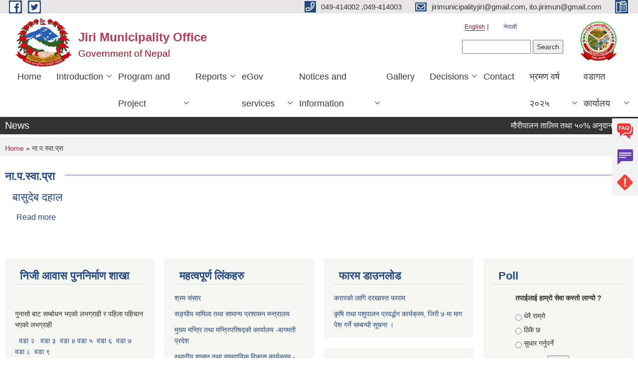

--- FILE ---
content_type: text/html; charset=utf-8
request_url: https://jirimun.gov.np/en/taxonomy/term/276
body_size: 10724
content:
<!DOCTYPE html PUBLIC "-//W3C//DTD XHTML+RDFa 1.0//EN"
  "http://www.w3.org/MarkUp/DTD/xhtml-rdfa-1.dtd">
<html xmlns="http://www.w3.org/1999/xhtml" xml:lang="en" version="XHTML+RDFa 1.0" dir="ltr"
  xmlns:content="http://purl.org/rss/1.0/modules/content/"
  xmlns:dc="http://purl.org/dc/terms/"
  xmlns:foaf="http://xmlns.com/foaf/0.1/"
  xmlns:og="http://ogp.me/ns#"
  xmlns:rdfs="http://www.w3.org/2000/01/rdf-schema#"
  xmlns:sioc="http://rdfs.org/sioc/ns#"
  xmlns:sioct="http://rdfs.org/sioc/types#"
  xmlns:skos="http://www.w3.org/2004/02/skos/core#"
  xmlns:xsd="http://www.w3.org/2001/XMLSchema#">

<head profile="http://www.w3.org/1999/xhtml/vocab">
  <meta http-equiv="Content-Type" content="text/html; charset=utf-8" />
<meta name="Generator" content="Municipality Website" />
<link rel="alternate" type="application/rss+xml" title="RSS - ना.प.स्वा.प्रा" href="https://jirimun.gov.np/en/taxonomy/term/276/feed" />
<link rel="canonical" href="/en/taxonomy/term/276" />
<link rel="shortlink" href="/en/taxonomy/term/276" />
<meta about="/en/taxonomy/term/276" typeof="skos:Concept" property="rdfs:label skos:prefLabel" content="ना.प.स्वा.प्रा" />
<link rel="shortcut icon" href="https://jirimun.gov.np/misc/favicon.ico" type="image/vnd.microsoft.icon" />
<meta charset="UTF-8">
<meta name="theme-color" content="#053775">
<meta name="viewport" content="width=device-width, initial-scale=1, user-scalable=0,  target-densitydpi=device-dpi">
<title>ना.प.स्वा.प्रा | Jiri Municipality Office</title>
<meta property="og:image" content="http://202.45.144.235/sites/all/themes/newmun/oglogo.png">
<meta http-equiv="X-UA-Compatible" content="IE=edge">
<meta name="msapplication-TileColor" content="#ffffff">
<meta name="msapplication-TileImage" content="favicon/ms-icon-144x144.png">
<meta name="theme-color" content="#ffffff">

<!-- *************** Google Font *************** -->
<link href="https://fonts.googleapis.com/css?family=Poppins:300,400,500,600,700" rel="stylesheet">
<link href="https://fonts.googleapis.com/css?family=Mukta" rel="stylesheet">

<!-- *************** Font Awesome *************** -->
<link href="sites/all/themes/newmun/fonts/font-awesome-5-0-1/css/fontawesome-all.min.css" rel="stylesheet" type="text/css" />
<style type="text/css" media="all">
@import url("https://jirimun.gov.np/modules/system/system.base.css?s7vyse");
@import url("https://jirimun.gov.np/modules/system/system.menus.css?s7vyse");
@import url("https://jirimun.gov.np/modules/system/system.messages.css?s7vyse");
@import url("https://jirimun.gov.np/modules/system/system.theme.css?s7vyse");
</style>
<style type="text/css" media="all">
@import url("https://jirimun.gov.np/modules/field/theme/field.css?s7vyse");
@import url("https://jirimun.gov.np/modules/node/node.css?s7vyse");
@import url("https://jirimun.gov.np/modules/poll/poll.css?s7vyse");
@import url("https://jirimun.gov.np/modules/search/search.css?s7vyse");
@import url("https://jirimun.gov.np/modules/user/user.css?s7vyse");
@import url("https://jirimun.gov.np/sites/all/modules/views/css/views.css?s7vyse");
@import url("https://jirimun.gov.np/sites/all/modules/ckeditor/css/ckeditor.css?s7vyse");
</style>
<style type="text/css" media="all">
@import url("https://jirimun.gov.np/sites/all/modules/colorbox/styles/default/colorbox_style.css?s7vyse");
@import url("https://jirimun.gov.np/sites/all/modules/ctools/css/ctools.css?s7vyse");
@import url("https://jirimun.gov.np/modules/locale/locale.css?s7vyse");
@import url("https://jirimun.gov.np/sites/all/modules/text_resize/text_resize.css?s7vyse");
@import url("https://jirimun.gov.np/modules/taxonomy/taxonomy.css?s7vyse");
</style>
<style type="text/css" media="all">
@import url("https://jirimun.gov.np/sites/all/themes/newmun-old/js/vendor/bootstrap/css/bootstrap.min.css?s7vyse");
@import url("https://jirimun.gov.np/sites/all/themes/newmun-old/js/vendor/bootstrap/css/bootstrap-theme.min.css?s7vyse");
@import url("https://jirimun.gov.np/sites/all/themes/newmun-old/js/vendor/slick-1-9/slick.css?s7vyse");
@import url("https://jirimun.gov.np/sites/all/themes/newmun-old/js/vendor/slick-1-9/slick-theme.css?s7vyse");
@import url("https://jirimun.gov.np/sites/all/themes/newmun-old/js/vendor/malihu-custom-scroll/jquery.mCustomScrollbar.min.css?s7vyse");
@import url("https://jirimun.gov.np/sites/all/themes/newmun-old/css/common/main.css?s7vyse");
@import url("https://jirimun.gov.np/sites/all/themes/newmun-old/css/common/pp.css?s7vyse");
@import url("https://jirimun.gov.np/sites/all/themes/newmun-old/css/common/header.css?s7vyse");
@import url("https://jirimun.gov.np/sites/all/themes/newmun-old/css/common/footer.css?s7vyse");
@import url("https://jirimun.gov.np/sites/all/themes/newmun-old/css/theme/theme-red-blue.css?s7vyse");
@import url("https://jirimun.gov.np/sites/all/themes/newmun-old/css/pages/home-Municipality.css?s7vyse");
@import url("https://jirimun.gov.np/sites/all/themes/newmun-old/css/pages/gallery.css?s7vyse");
@import url("https://jirimun.gov.np/sites/all/themes/newmun-old/css/common/inner-page.css?s7vyse");
@import url("https://jirimun.gov.np/sites/all/themes/newmun-old/css/pages/note.css?s7vyse");
@import url("https://jirimun.gov.np/sites/all/themes/newmun-old/css/pages/contact.css?s7vyse");
</style>

<!--[if lte IE 7]>
<link type="text/css" rel="stylesheet" href="https://jirimun.gov.np/sites/all/themes/newmun-old/css/ie.css?s7vyse" media="all" />
<![endif]-->

<!--[if IE 6]>
<link type="text/css" rel="stylesheet" href="https://jirimun.gov.np/sites/all/themes/newmun-old/css/ie6.css?s7vyse" media="all" />
<![endif]-->

</head>
<body class="html not-front not-logged-in two-sidebars page-taxonomy page-taxonomy-term page-taxonomy-term- page-taxonomy-term-276 i18n-en triptych footer-columns" >
  <div id="skip-link">
    <a href="#main-content" class="element-invisible element-focusable">Skip to main content</a>
  </div>
        

<div class="sticky">
        <a href="/faq">
		<img src = "/sites/all/themes/newmun/img/icons/faq.png">            
            <span>FAQs</span>
        </a>
        <a href="/grievance">
            <img src="/sites/all/themes/newmun/img/icons/Group_215.png">            <span>Complain</span>
        </a>
		<a href="/problem-registration">
            <img src="/sites/all/themes/newmun/img/icons/Group_217.png">            <span>Problems</span>
        </a>
    </div>
    <header>
        <button id="menu-toggle">
            <div id="hamburger">
                <span></span>
                <span></span>
                <span></span>
            </div>
            <div id="cross">
                <span></span>
                <span></span>
            </div>
        </button>
        <div class="header-top">
            <div class="container flex-container">
                <div class="top-left">
                    <a href="https://www.facebook.com/jirimunicipalityjiri/">
                      <img src="/sites/all/themes/newmun/img/icons/fb.png"> 
                    </a>

                    <a href="https://twitter.com/JiriMunicipali1">
                        <img src="/sites/all/themes/newmun/img/icons/tter.png">					       </a>
                    <div class="first">
                        <div class="translate">
                            <ul class="language-switcher-locale-url"><li class="en first active"><a href="/en/taxonomy/term/276" class="language-link active" xml:lang="en" title="ना.प.स्वा.प्रा">English</a></li>
<li class="ne last"><a href="/ne/designation/%E0%A4%A8%E0%A4%BE%E0%A4%AA%E0%A4%B8%E0%A5%8D%E0%A4%B5%E0%A4%BE%E0%A4%AA%E0%A5%8D%E0%A4%B0%E0%A4%BE" class="language-link" xml:lang="ne" title="ना.प.स्वा.प्रा">नेपाली</a></li>
</ul>                        </div>
                        <button class="search-mobile">
                              <div class="region region-search-box">
    <div id="block-search-form" class="block block-search">

    
  <div class="content">
    <form action="/en/taxonomy/term/276" method="post" id="search-block-form" accept-charset="UTF-8"><div><div class="container-inline">
      <h2 class="element-invisible">Search form</h2>
    <div class="form-item form-type-textfield form-item-search-block-form">
  <label class="element-invisible" for="edit-search-block-form--2">Search </label>
 <input title="Enter the terms you wish to search for." type="text" id="edit-search-block-form--2" name="search_block_form" value="" size="15" maxlength="128" class="form-text" />
</div>
<div class="form-actions form-wrapper" id="edit-actions"><input type="submit" id="edit-submit" name="op" value="Search" class="form-submit" /></div><input type="hidden" name="form_build_id" value="form-O6SmBhKj3bxBhhoqiLrnCUMp-zJGntS9_5VV8ITpUCY" />
<input type="hidden" name="form_id" value="search_block_form" />
</div>
</div></form>  </div>
</div>
  </div>
                            <button class="close">X</button>
                        </button>
                    </div>
                </div>
                <div class="top-right">

                    <a href="tel:049-414002 ,049-414003">
                        <img src="/sites/all/themes/newmun/img/icons/Path_39.png">						
                        <span>049-414002 ,049-414003</span>
                    </a>
                    <a href="mailto:jirimunicipalityjiri@gmail.com,   ito.jirimun@gmail.com">
					<img src="/sites/all/themes/newmun/img/icons/Path_38.png">					  
                        <span>jirimunicipalityjiri@gmail.com,   ito.jirimun@gmail.com</span>
                    </a>
                    <a href="tel:">
                        <img src="/sites/all/themes/newmun/img/icons/Group_142.png">						
                        <span></span>
                    </a>
                    <!-- <button class="btn-search-toggler">
                        <img src="sites/all/themes/newmun/img/icons/icon-search.svg" alt="" class="svg">
                    </button> -->
                </div>
            </div>
            
        </div>
        <nav class="header-bottom">
            <div class="container flex-container">
                <div class="layer-1">
                    <a class="logo-mobile" href="/en">
                       <img src="/sites/all/themes/newmun/new_logo.png">				   </a>
                    <a class="logo-main" href="/en">
                        <img src="/sites/all/themes/newmun/new_logo.png" ">
                        <span>
                            <span>Jiri Municipality Office</span>
                            <span>Government of Nepal</span>
                        </span>
                    </a>
                    <div class="flex-row pull-right low-right">
                        <div class="first">
                            <div class="translate">
                            <ul class="language-switcher-locale-url"><li class="en first active"><a href="/en/taxonomy/term/276" class="language-link active" xml:lang="en" title="ना.प.स्वा.प्रा">English</a></li>
<li class="ne last"><a href="/ne/designation/%E0%A4%A8%E0%A4%BE%E0%A4%AA%E0%A4%B8%E0%A5%8D%E0%A4%B5%E0%A4%BE%E0%A4%AA%E0%A5%8D%E0%A4%B0%E0%A4%BE" class="language-link" xml:lang="ne" title="ना.प.स्वा.प्रा">नेपाली</a></li>
</ul>  <div class="region region-search-box">
      <div class="region region-search-box">
    <div id="block-search-form" class="block block-search">

    
  <div class="content">
    <form action="/en/taxonomy/term/276" method="post" id="search-block-form" accept-charset="UTF-8"><div><div class="container-inline">
      <h2 class="element-invisible">Search form</h2>
    <div class="form-item form-type-textfield form-item-search-block-form">
  <label class="element-invisible" for="edit-search-block-form--2">Search </label>
 <input title="Enter the terms you wish to search for." type="text" id="edit-search-block-form--2" name="search_block_form" value="" size="15" maxlength="128" class="form-text" />
</div>
<div class="form-actions form-wrapper" id="edit-actions"><input type="submit" id="edit-submit" name="op" value="Search" class="form-submit" /></div><input type="hidden" name="form_build_id" value="form-O6SmBhKj3bxBhhoqiLrnCUMp-zJGntS9_5VV8ITpUCY" />
<input type="hidden" name="form_id" value="search_block_form" />
</div>
</div></form>  </div>
</div>
  </div>
  </div>
							</div>
							 
                            </div>
												<div class="second">
                            <img style="max-width:100px;" src="https://jirimun.gov.np/sites/jirimun.gov.np/files/img/jiri.jpg" alt="Local Government Logo">
                        </div>
						   <?php// endif; ?>
                    </div>
                </div>
                <div class="layer-2">
				<div class="col-md-12">
  <div class="region region-navigation">
    <div id="block-system-main-menu" class="block block-system block-menu">

    
  <div class="content">
    <ul class="main-nav"><li ><a href="/en" title="">Home</a></li><li class=has-child><a href="/en" title="">Introduction</a><ul class="custom-drop-menu gradient-bg-grey"><li ><a href="/en/node/4">Brief Introduction</a></li><li ><a href="/en/node/5" title="">Organizational Chart</a></li><li ><a href="/en/staff" title="">Staff</a></li><li ><a href="/en/content/gis-maps">GIS Maps</a></li><li class=has-child><a href="/en/node/208">Important Places</a><ul class="custom-drop-menu gradient-bg-grey"><li ><a href="/en/node/216">Buddha Park</a></li><li ><a href="/en/node/293">Dolakha District Hospital</a></li><li ><a href="/en/node/215">Jata Pokhari</a></li><li ><a href="/en/node/218">Jireshwori Mahadev</a></li><li ><a href="/en/node/214">Panch Phokhari</a></li><li ><a href="/en/node/217">Stone Park</a></li></ul></li><li ><a href="/en/content/municipality-profile">Municipality Profile</a></li></ul></li><li class=has-child><a href="/en" title="">Program and Project</a><ul class="custom-drop-menu gradient-bg-grey"><li ><a href="/en/budget-program" title="">Budget and Program</a></li><li ><a href="/en/plan-project" title="">Plan and Project</a></li></ul></li><li class=has-child><a href="/en" title="">Reports</a><ul class="custom-drop-menu gradient-bg-grey"><li ><a href="/en/annual-progress-report" title="">Annual Progress Report</a></li><li ><a href="/en/trimester-progress-report" title="">Trimester Progress Report</a></li><li ><a href="/en/audit-report" title="">Audit Report</a></li><li ><a href="/en/monitoring-report" title="">Monitoring Report</a></li><li ><a href="/en/public-hearing" title="">Public Hearing</a></li><li ><a href="/en/public-audit" title="">Public Audit</a></li><li ><a href="/en/social-audit" title="">Social Audit</a></li><li ><a href="/en/publications" title="">Publications</a></li></ul></li><li class=has-child><a href="/en" title="">eGov services</a><ul class="custom-drop-menu gradient-bg-grey"><li ><a href="/en/vital-registration" title="">Vital Registration</a></li><li ><a href="/en/social-security" title="">Social Security</a></li><li ><a href="/en/citizen-charter" title="">Citizen Charter</a></li><li ><a href="/en/application-letter" title="">Application Letter</a></li><li ><a href="/en/faq">FAQ</a></li><li ><a href="/en/content/services">Services</a></li></ul></li><li class=has-child><a href="/en" title="">Notices and Information</a><ul class="custom-drop-menu gradient-bg-grey"><li ><a href="/en/news-notices" title="">News and Notices</a></li><li ><a href="/en/public-procurement-tender-notices" title="">Public Procurement/ Tender Notices</a></li><li ><a href="/en/act-law-directives" title="">Act, law and directives</a></li><li ><a href="/en/tax-and-fees" title="">Tax and Fees</a></li></ul></li><li ><a href="/en/photo-gallery" title="">Gallery</a></li><li class=has-child><a href="/en/decisions" title="">Decisions</a><ul class="custom-drop-menu gradient-bg-grey"><li ><a href="/en/municipal-board-decision" title="">Municipal Board&#039;s Decisions</a></li><li ><a href="/en/municipal-council-decision" title="">Municipal Council&#039;s Decisions</a></li><li ><a href="/en/municipal-decision" title="">Municipal Decisions</a></li></ul></li><li ><a href="/en/content/contact">Contact</a></li><li class=has-child><a href="/en" title="">भ्रमण वर्ष २०२५</a><ul class="custom-drop-menu gradient-bg-grey"><li ><a href="/en/content/%E0%A4%B8%E0%A4%A8%E0%A5%8D%E0%A4%A6%E0%A4%B0%E0%A5%8D%E0%A4%AD-0">सन्दर्भ</a></li></ul></li><li class=has-child><a href="/en" title="">वडागत कार्यालय</a><ul class="custom-drop-menu gradient-bg-grey"><li ><a href="/en/content/%E0%A4%B5%E0%A4%A1%E0%A4%BE-%E0%A4%A8%E0%A4%82-%E0%A5%A7-%E0%A4%95%E0%A4%BE%E0%A4%B0%E0%A5%8D%E0%A4%AF%E0%A4%BE%E0%A4%B2%E0%A4%AF">वडा नं. १ वडा कार्यालय</a></li></ul></li></ul>  </div>
</div>
  </div>
				</div>
				
                </div>
            </div>
            <span class="active-hover"></span>
        </nav>
    </header>
	<main>
	       		<section class="header-notice">

            <div class="notice">                 
     <div class="region region-newsticker">
    <div id="block-views-news-events-block-1" class="block block-views">
 <div class="container flex-container font-popins">
    <h4>News</h4>
                      <div class="notice-slider" style="position: absolute;margin-top: 7px; margin-left: 65px;">
                       
                      
  <div class="content">
     <marquee id="test" behavior="scroll" scrolldelay="100" scrollamount="4" onmouseover="document.all.test.stop()" onmouseout="document.all.test.start()">
	<div class="view view-news-events view-id-news_events view-display-id-block_1 view-dom-id-30db7a229fb0efad9d868228813c398e">
        
  
  
      <div class="view-content">
        <div class="views-row views-row-1 views-row-odd views-row-first">
      
  <div class="views-field views-field-title">        <span class="field-content"><a href="/en/content/%E0%A4%AE%E0%A5%8C%E0%A4%B0%E0%A5%80%E0%A4%AA%E0%A4%BE%E0%A4%B2%E0%A4%A8-%E0%A4%A4%E0%A4%BE%E0%A4%B2%E0%A4%BF%E0%A4%AE-%E0%A4%A4%E0%A4%A5%E0%A4%BE-%E0%A5%AB%E0%A5%A6-%E0%A4%85%E0%A4%A8%E0%A5%81%E0%A4%A6%E0%A4%BE%E0%A4%A8%E0%A4%AE%E0%A4%BE-%E0%A4%AE%E0%A5%8C%E0%A4%B0%E0%A5%80-%E0%A4%B8%E0%A4%B9%E0%A4%BF%E0%A4%A4-%E0%A4%98%E0%A4%BE%E0%A4%B0-%E0%A4%B5%E0%A4%BF%E0%A4%A4%E0%A4%B0%E0%A4%A3-%E0%A4%95%E0%A4%BE%E0%A4%B0%E0%A5%8D%E0%A4%AF%E0%A4%95%E0%A5%8D%E0%A4%B0%E0%A4%AE-%E0%A5%A4">मौरीपालन तालिम तथा ५०% अनुदानमा मौरी सहित घार वितरण कार्यक्रम ।</a></span>  </div>  </div>
  <div class="views-row views-row-2 views-row-even">
      
  <div class="views-field views-field-title">        <span class="field-content"><a href="/en/content/%E0%A4%B8%E0%A4%AE%E0%A5%81%E0%A4%A6%E0%A4%BE%E0%A4%AF%E0%A4%AE%E0%A4%BE-%E0%A4%86%E0%A4%A7%E0%A4%BE%E0%A4%B0%E0%A4%BF%E0%A4%A4-%E0%A4%AA%E0%A5%81%E0%A4%A8%E0%A4%B8%E0%A5%8D%E0%A4%A5%E0%A4%BE%E0%A4%AA%E0%A4%A8%E0%A4%BE-%E0%A4%B8%E0%A4%AE%E0%A5%8D%E0%A4%AC%E0%A4%A8%E0%A5%8D%E0%A4%A7%E0%A5%80-%E0%A4%B8%E0%A5%82%E0%A4%9A%E0%A4%A8%E0%A4%BE-%E0%A5%A4">समुदायमा आधारित पुनस्थापना सम्बन्धी सूचना । </a></span>  </div>  </div>
  <div class="views-row views-row-3 views-row-odd">
      
  <div class="views-field views-field-title">        <span class="field-content"><a href="/en/content/%E0%A4%AA%E0%A5%8D%E0%A4%B0%E0%A4%B8%E0%A5%8D%E0%A4%A4%E0%A4%BE%E0%A4%B5%E0%A4%A8%E0%A4%BE-%E0%A4%AA%E0%A5%87%E0%A4%B6-%E0%A4%97%E0%A4%B0%E0%A5%8D%E0%A4%A8%E0%A5%87-%E0%A4%B8%E0%A4%AE%E0%A5%8D%E0%A4%AC%E0%A4%A8%E0%A5%8D%E0%A4%A7%E0%A4%AE%E0%A4%BE">प्रस्तावना पेश गर्ने सम्बन्धमा</a></span>  </div>  </div>
  <div class="views-row views-row-4 views-row-even">
      
  <div class="views-field views-field-title">        <span class="field-content"><a href="/en/content/%E0%A4%AC%E0%A5%88%E0%A4%A6%E0%A5%87%E0%A4%B6%E0%A4%BF%E0%A4%95-%E0%A4%B0%E0%A5%8B%E0%A4%9C%E0%A4%97%E0%A4%BE%E0%A4%B0%E0%A5%80%E0%A4%AC%E0%A4%BE%E0%A4%9F-%E0%A4%AB%E0%A4%B0%E0%A5%8D%E0%A4%95%E0%A4%BF%E0%A4%8F%E0%A4%B0-%E0%A4%B8%E0%A5%8D%E0%A4%B5%E0%A4%A6%E0%A5%87%E0%A4%B6%E0%A4%AE%E0%A4%BE-%E0%A4%89%E0%A4%A6%E0%A5%8D%E0%A4%AF%E0%A4%AE-%E0%A4%97%E0%A4%B0%E0%A5%80-%E0%A4%AC%E0%A4%B8%E0%A5%87%E0%A4%95%E0%A4%BE-%E0%A4%89%E0%A4%A6%E0%A5%8D%E0%A4%AF%E0%A4%AE%E0%A5%80%E0%A4%B2%E0%A4%BE%E0%A4%88-%E0%A4%B0%E0%A4%BE%E0%A4%B7%E0%A5%8D%E0%A4%9F%E0%A5%8D%E0%A4%B0%E0%A4%BF%E0%A4%AF-%E0%A4%B8%E0%A4%AE%E0%A5%8D%E0%A4%AE%E0%A4%BE%E0%A4%A8-%E0%A4%A4%E0%A4%A5%E0%A4%BE">बैदेशिक रोजगारीबाट फर्किएर स्वदेशमा उद्यम गरी बसेका उद्यमीलाई राष्ट्रिय सम्मान तथा पुरस्कारको लागि आवेदन दिने सम्बन्धी सूचना । </a></span>  </div>  </div>
  <div class="views-row views-row-5 views-row-odd">
      
  <div class="views-field views-field-title">        <span class="field-content"><a href="/en/content/%E0%A4%AE%E0%A5%87%E0%A4%A1%E0%A5%8D%E0%A4%AA%E0%A4%BE-%E0%A4%95%E0%A4%BE%E0%A4%B0%E0%A5%8D%E0%A4%AF%E0%A4%95%E0%A5%8D%E0%A4%B0%E0%A4%AE%E0%A4%AE%E0%A4%BE-%E0%A4%89%E0%A4%AA%E0%A4%B8%E0%A5%8D%E0%A4%A5%E0%A4%BF%E0%A4%A4-%E0%A4%B9%E0%A5%81%E0%A4%A8%E0%A5%87-%E0%A4%B8%E0%A4%AE%E0%A5%8D%E0%A4%B5%E0%A4%A8%E0%A5%8D%E0%A4%A7%E0%A4%AE%E0%A4%BE-%E0%A5%A4">मेड्पा कार्यक्रममा उपस्थित हुने सम्वन्धमा ।</a></span>  </div>  </div>
  <div class="views-row views-row-6 views-row-even">
      
  <div class="views-field views-field-title">        <span class="field-content"><a href="/en/content/%E0%A4%B2%E0%A4%BF%E0%A4%96%E0%A4%BF%E0%A4%A4-%E0%A4%AA%E0%A4%B0%E0%A5%80%E0%A4%95%E0%A5%8D%E0%A4%B7%E0%A4%95%E0%A5%8B-%E0%A4%A8%E0%A4%A4%E0%A4%BF%E0%A4%9C%E0%A4%BE-%E0%A4%AA%E0%A5%8D%E0%A4%B0%E0%A4%95%E0%A4%BE%E0%A4%B6%E0%A4%BF%E0%A4%A4-%E0%A4%97%E0%A4%B0%E0%A4%BF%E0%A4%8F%E0%A4%95%E0%A5%8B-%E0%A4%B8%E0%A5%82%E0%A4%9A%E0%A4%A8%E0%A4%BE-%E0%A4%B5%E0%A4%BF%E0%A4%B5%E0%A4%BF%E0%A4%A7-%E0%A4%A4%E0%A4%B0%E0%A5%8D%E0%A4%AB">लिखित परीक्षको नतिजा प्रकाशित गरिएको सूचना (विविध) तर्फ</a></span>  </div>  </div>
  <div class="views-row views-row-7 views-row-odd">
      
  <div class="views-field views-field-title">        <span class="field-content"><a href="/en/content/%E0%A4%B2%E0%A4%BF%E0%A4%96%E0%A4%BF%E0%A4%A4-%E0%A4%AA%E0%A4%B0%E0%A5%80%E0%A4%95%E0%A5%8D%E0%A4%B7%E0%A4%95%E0%A5%8B-%E0%A4%A8%E0%A4%A4%E0%A4%BF%E0%A4%9C%E0%A4%BE-%E0%A4%AA%E0%A5%8D%E0%A4%B0%E0%A4%95%E0%A4%BE%E0%A4%B6%E0%A4%BF%E0%A4%A4-%E0%A4%97%E0%A4%B0%E0%A4%BF%E0%A4%8F%E0%A4%95%E0%A5%8B-%E0%A4%B8%E0%A5%82%E0%A4%9A%E0%A4%A8%E0%A4%BE-%E0%A4%B0%E0%A5%87%E0%A4%A1%E0%A4%BF%E0%A4%AF%E0%A5%8B%E0%A4%97%E0%A5%8D%E0%A4%B0%E0%A4%BE%E0%A4%AB%E0%A5%80-%E0%A4%A4%E0%A4%B0%E0%A5%8D%E0%A4%AB">लिखित परीक्षको नतिजा प्रकाशित गरिएको सूचना (रेडियोग्राफी) तर्फ</a></span>  </div>  </div>
  <div class="views-row views-row-8 views-row-even">
      
  <div class="views-field views-field-title">        <span class="field-content"><a href="/en/content/%E0%A4%B2%E0%A4%BF%E0%A4%96%E0%A4%BF%E0%A4%A4-%E0%A4%AA%E0%A4%B0%E0%A5%80%E0%A4%95%E0%A5%8D%E0%A4%B7%E0%A4%95%E0%A5%8B-%E0%A4%A8%E0%A4%A4%E0%A4%BF%E0%A4%9C%E0%A4%BE-%E0%A4%AA%E0%A5%8D%E0%A4%B0%E0%A4%95%E0%A4%BE%E0%A4%B6%E0%A4%BF%E0%A4%A4-%E0%A4%97%E0%A4%B0%E0%A4%BF%E0%A4%8F%E0%A4%95%E0%A5%8B-%E0%A4%B8%E0%A5%82%E0%A4%9A%E0%A4%A8%E0%A4%BE-%E0%A4%9C%E0%A4%A8%E0%A4%B0%E0%A4%B2-%E0%A4%A8%E0%A4%B0%E0%A5%8D%E0%A4%B8%E0%A4%BF%E0%A4%99-%E0%A4%A4%E0%A4%B0%E0%A5%8D%E0%A4%AB">लिखित परीक्षको नतिजा प्रकाशित गरिएको सूचना (जनरल नर्सिङ) तर्फ</a></span>  </div>  </div>
  <div class="views-row views-row-9 views-row-odd">
      
  <div class="views-field views-field-title">        <span class="field-content"><a href="/en/content/%E0%A4%B2%E0%A4%BF%E0%A4%96%E0%A4%BF%E0%A4%A4-%E0%A4%AA%E0%A4%B0%E0%A5%80%E0%A4%95%E0%A5%8D%E0%A4%B7%E0%A4%95%E0%A5%8B-%E0%A4%A8%E0%A4%A4%E0%A4%BF%E0%A4%9C%E0%A4%BE-%E0%A4%AA%E0%A5%8D%E0%A4%B0%E0%A4%95%E0%A4%BE%E0%A4%B6%E0%A4%BF%E0%A4%A4-%E0%A4%97%E0%A4%B0%E0%A4%BF%E0%A4%8F%E0%A4%95%E0%A5%8B-%E0%A4%B8%E0%A5%82%E0%A4%9A%E0%A4%A8%E0%A4%BE-%E0%A4%AA%E0%A4%B9%E0%A5%87%E0%A4%A8-%E0%A4%A4%E0%A4%B0%E0%A5%8D%E0%A4%AB">लिखित परीक्षको नतिजा प्रकाशित गरिएको सूचना (प.हे.न) तर्फ</a></span>  </div>  </div>
  <div class="views-row views-row-10 views-row-even views-row-last">
      
  <div class="views-field views-field-title">        <span class="field-content"><a href="/en/content/%E0%A4%B2%E0%A4%BF%E0%A4%96%E0%A4%BF%E0%A4%A4-%E0%A4%AA%E0%A4%B0%E0%A5%80%E0%A4%95%E0%A5%8D%E0%A4%B7%E0%A4%95%E0%A5%8B-%E0%A4%A8%E0%A4%A4%E0%A4%BF%E0%A4%9C%E0%A4%BE-%E0%A4%AA%E0%A5%8D%E0%A4%B0%E0%A4%95%E0%A4%BE%E0%A4%B6%E0%A4%BF%E0%A4%A4-%E0%A4%97%E0%A4%B0%E0%A4%BF%E0%A4%8F%E0%A4%95%E0%A5%8B-%E0%A4%B8%E0%A5%82%E0%A4%9A%E0%A4%A8%E0%A4%BE-%E0%A4%B8%E0%A4%B0%E0%A5%8D%E0%A4%AD%E0%A5%87-%E0%A4%A4%E0%A4%B0%E0%A5%8D%E0%A4%AB">लिखित परीक्षको नतिजा प्रकाशित गरिएको सूचना (सर्भे) तर्फ</a></span>  </div>  </div>
    </div>
  
  
  
  
  
  
</div>	</marquee>
  </div>
   </div>
</div>
</div>
  </div>
            </div>
			             </div>
        </section>
	
    	     
			  <section class="page-title-breadcrumb">
            <div class="container flex-container">
              <div class="breadcrumb">
              <h2 class="element-invisible">You are here</h2><div class="breadcrumb"><a href="/en">Home</a> » ना.प.स्वा.प्रा</div>			  </div>
            </div>
        </section>
			
			 <section class=" introduction" style="margin-top:25px">
            <div class="container">
                <div class="row" style="margin-bottom:36px">
                    <div class="col-xs-12 col-sm-12 col-md-12{9">
                                                  <div class="intro">
                                <h3 class="section-title border">
                                    <span>
                                       	ना.प.स्वा.प्रा   </span>
                                </h3>
                                
                            </div>

   <div class="region region-content">
    <div id="block-system-main" class="block block-system">

    
  <div class="content">
    <div class="term-listing-heading"><div id="taxonomy-term-276" class="taxonomy-term vocabulary-designation">

  
  <div class="content">
      </div>

</div>
</div><div id="node-582" class="node node-elected-officials node-teaser clearfix" about="/en/content/%E0%A4%AC%E0%A4%BE%E0%A4%B8%E0%A5%81%E0%A4%A6%E0%A5%87%E0%A4%AC-%E0%A4%A6%E0%A4%B9%E0%A4%BE%E0%A4%B2" typeof="sioc:Item foaf:Document">

        <h2>
      <a href="/en/content/%E0%A4%AC%E0%A4%BE%E0%A4%B8%E0%A5%81%E0%A4%A6%E0%A5%87%E0%A4%AC-%E0%A4%A6%E0%A4%B9%E0%A4%BE%E0%A4%B2">बासुदेब दहाल </a>
    </h2>
    <span property="dc:title" content="बासुदेब दहाल " class="rdf-meta element-hidden"></span>
      <div class="content clearfix">
  
     </div>
  	

      <div class="link-wrapper">
      <ul class="links inline"><li class="node-readmore first last"><a href="/en/content/%E0%A4%AC%E0%A4%BE%E0%A4%B8%E0%A5%81%E0%A4%A6%E0%A5%87%E0%A4%AC-%E0%A4%A6%E0%A4%B9%E0%A4%BE%E0%A4%B2" rel="tag" title="बासुदेब दहाल ">Read more<span class="element-invisible"> about बासुदेब दहाल </span></a></li>
</ul>    </div>
  
  
</div>
  </div>
</div>
  </div>
          <div class="tabs">
                      </div>
         
                    </div>
					<!--	-->
					 	
				
			   </div>

				
			

            </div>
     
	   </section>
			
		<section style="margin-top:20px" >
		
<div id="blocks-wrapper">
<div class="container">
  <div class="row">

      <div id="workflow" class="clearfix">
            <div class="col-md-3"><div class="sidebar">  <div class="region region-workflow-first">
    <div id="block-block-10" class="block block-block">

  <h3 class="section-title">
                            <span>
                               निजी आवास पुननिर्माण शाखा		</span>
                        </h3>
  
  
  <div class="content">
    <p> </p>
<p>गुनासो बाट सम्बोधन भएको लभग्राही र पहिला पहिचान भएको लभग्राही</p>
<p>  <a href="http://www.jirimun.gov.np/ne/content/%E0%A4%97%E0%A5%81%E0%A4%A8%E0%A4%BE%E0%A4%B8%E0%A5%8B-%E0%A4%AC%E0%A4%BE%E0%A4%9F-%E0%A4%B8%E0%A4%AE%E0%A5%8D%E0%A4%AC%E0%A5%8B%E0%A4%A7%E0%A4%A8-%E0%A4%AD%E0%A4%8F%E0%A4%95%E0%A5%8B-%E0%A4%B2%E0%A4%AD%E0%A4%97%E0%A5%8D%E0%A4%B0%E0%A4%BE%E0%A4%B9%E0%A5%80-%E0%A4%B0-%E0%A4%AA%E0%A4%B9%E0%A4%BF%E0%A4%B2%E0%A4%BE-%E0%A4%AA%E0%A4%B9%E0%A4%BF%E0%A4%9A%E0%A4%BE%E0%A4%A8-%E0%A4%AD%E0%A4%8F%E0%A4%95%E0%A5%8B-%E0%A4%B2%E0%A4%AD%E0%A4%97%E0%A5%8D%E0%A4%B0%E0%A4%BE%E0%A4%B9%E0%A5%80">वडा २</a>   <a href="http://www.jirimun.gov.np/ne/content/%E0%A4%97%E0%A5%81%E0%A4%A8%E0%A4%BE%E0%A4%B8%E0%A5%8B-%E0%A4%AC%E0%A4%BE%E0%A4%9F-%E0%A4%B8%E0%A4%AE%E0%A5%8D%E0%A4%AC%E0%A5%8B%E0%A4%A7%E0%A4%A8-%E0%A4%AD%E0%A4%8F%E0%A4%95%E0%A5%8B-%E0%A4%B2%E0%A4%AD%E0%A4%97%E0%A5%8D%E0%A4%B0%E0%A4%BE%E0%A4%B9%E0%A5%80-%E0%A4%B0-%E0%A4%AA%E0%A4%B9%E0%A4%BF%E0%A4%B2%E0%A4%BE-%E0%A4%AA%E0%A4%B9%E0%A4%BF%E0%A4%9A%E0%A4%BE%E0%A4%A8-%E0%A4%AD%E0%A4%8F%E0%A4%95%E0%A5%8B-%E0%A4%B2%E0%A4%AD%E0%A4%97%E0%A5%8D%E0%A4%B0%E0%A4%BE%E0%A4%B9%E0%A5%80-0">वडा ३</a>  <a href="http://www.jirimun.gov.np/ne/content/%E0%A4%97%E0%A5%81%E0%A4%A8%E0%A4%BE%E0%A4%B8%E0%A5%8B-%E0%A4%AC%E0%A4%BE%E0%A4%9F-%E0%A4%B8%E0%A4%AE%E0%A5%8D%E0%A4%AC%E0%A5%8B%E0%A4%A7%E0%A4%A8-%E0%A4%AD%E0%A4%8F%E0%A4%95%E0%A5%8B-%E0%A4%B2%E0%A4%AD%E0%A4%97%E0%A5%8D%E0%A4%B0%E0%A4%BE%E0%A4%B9%E0%A5%80-%E0%A4%B0-%E0%A4%AA%E0%A4%B9%E0%A4%BF%E0%A4%B2%E0%A4%BE-%E0%A4%AA%E0%A4%B9%E0%A4%BF%E0%A4%9A%E0%A4%BE%E0%A4%A8-%E0%A4%AD%E0%A4%8F%E0%A4%95%E0%A5%8B-%E0%A4%B2%E0%A4%AD%E0%A4%97%E0%A5%8D%E0%A4%B0%E0%A4%BE%E0%A4%B9%E0%A5%80-1">वडा ४ </a> <a href="http://www.jirimun.gov.np/ne/content/%E0%A4%97%E0%A5%81%E0%A4%A8%E0%A4%BE%E0%A4%B8%E0%A5%8B-%E0%A4%AC%E0%A4%BE%E0%A4%9F-%E0%A4%B8%E0%A4%AE%E0%A5%8D%E0%A4%AC%E0%A5%8B%E0%A4%A7%E0%A4%A8-%E0%A4%AD%E0%A4%8F%E0%A4%95%E0%A5%8B-%E0%A4%B2%E0%A4%AD%E0%A4%97%E0%A5%8D%E0%A4%B0%E0%A4%BE%E0%A4%B9%E0%A5%80-%E0%A4%B0-%E0%A4%AA%E0%A4%B9%E0%A4%BF%E0%A4%B2%E0%A4%BE-%E0%A4%AA%E0%A4%B9%E0%A4%BF%E0%A4%9A%E0%A4%BE%E0%A4%A8-%E0%A4%AD%E0%A4%8F%E0%A4%95%E0%A5%8B-%E0%A4%B2%E0%A4%AD%E0%A4%97%E0%A5%8D%E0%A4%B0%E0%A4%BE%E0%A4%B9%E0%A5%80-3">वडा ५</a>  <a href="http://www.jirimun.gov.np/ne/content/%E0%A4%97%E0%A5%81%E0%A4%A8%E0%A4%BE%E0%A4%B8%E0%A5%8B-%E0%A4%AC%E0%A4%BE%E0%A4%9F-%E0%A4%B8%E0%A4%AE%E0%A5%8D%E0%A4%AC%E0%A5%8B%E0%A4%A7%E0%A4%A8-%E0%A4%AD%E0%A4%8F%E0%A4%95%E0%A5%8B-%E0%A4%B2%E0%A4%AD%E0%A4%97%E0%A5%8D%E0%A4%B0%E0%A4%BE%E0%A4%B9%E0%A5%80-%E0%A4%B0-%E0%A4%AA%E0%A4%B9%E0%A4%BF%E0%A4%B2%E0%A4%BE-%E0%A4%AA%E0%A4%B9%E0%A4%BF%E0%A4%9A%E0%A4%BE%E0%A4%A8-%E0%A4%AD%E0%A4%8F%E0%A4%95%E0%A5%8B-%E0%A4%B2%E0%A4%AD%E0%A4%97%E0%A5%8D%E0%A4%B0%E0%A4%BE%E0%A4%B9%E0%A5%80-4">वडा ६</a>  <a href="http://www.jirimun.gov.np/ne/content/%E0%A4%97%E0%A5%81%E0%A4%A8%E0%A4%BE%E0%A4%B8%E0%A5%8B-%E0%A4%AC%E0%A4%BE%E0%A4%9F-%E0%A4%B8%E0%A4%AE%E0%A5%8D%E0%A4%AC%E0%A5%8B%E0%A4%A7%E0%A4%A8-%E0%A4%AD%E0%A4%8F%E0%A4%95%E0%A5%8B-%E0%A4%B2%E0%A4%AD%E0%A4%97%E0%A5%8D%E0%A4%B0%E0%A4%BE%E0%A4%B9%E0%A5%80-%E0%A4%B0-%E0%A4%AA%E0%A4%B9%E0%A4%BF%E0%A4%B2%E0%A4%BE-%E0%A4%AA%E0%A4%B9%E0%A4%BF%E0%A4%9A%E0%A4%BE%E0%A4%A8-%E0%A4%AD%E0%A4%8F%E0%A4%95%E0%A5%8B-%E0%A4%B2%E0%A4%AD%E0%A4%97%E0%A5%8D%E0%A4%B0%E0%A4%BE%E0%A4%B9%E0%A5%80-4">वडा ७</a>  <a href="http://www.jirimun.gov.np/ne/content/%E0%A4%97%E0%A5%81%E0%A4%A8%E0%A4%BE%E0%A4%B8%E0%A5%8B-%E0%A4%AC%E0%A4%BE%E0%A4%9F-%E0%A4%B8%E0%A4%AE%E0%A5%8D%E0%A4%AC%E0%A5%8B%E0%A4%A7%E0%A4%A8-%E0%A4%AD%E0%A4%8F%E0%A4%95%E0%A5%8B-%E0%A4%B2%E0%A4%AD%E0%A4%97%E0%A5%8D%E0%A4%B0%E0%A4%BE%E0%A4%B9%E0%A5%80-%E0%A4%B0-%E0%A4%AA%E0%A4%B9%E0%A4%BF%E0%A4%B2%E0%A4%BE-%E0%A4%AA%E0%A4%B9%E0%A4%BF%E0%A4%9A%E0%A4%BE%E0%A4%A8-%E0%A4%AD%E0%A4%8F%E0%A4%95%E0%A5%8B-%E0%A4%B2%E0%A4%AD%E0%A4%97%E0%A5%8D%E0%A4%B0%E0%A4%BE%E0%A4%B9%E0%A5%80-5">वडा ८</a>  <a href="http://www.jirimun.gov.np/ne/content/%E0%A4%97%E0%A5%81%E0%A4%A8%E0%A4%BE%E0%A4%B8%E0%A5%8B-%E0%A4%AC%E0%A4%BE%E0%A4%9F-%E0%A4%B8%E0%A4%AE%E0%A5%8D%E0%A4%AC%E0%A5%8B%E0%A4%A7%E0%A4%A8-%E0%A4%AD%E0%A4%8F%E0%A4%95%E0%A5%8B-%E0%A4%B2%E0%A4%AD%E0%A4%97%E0%A5%8D%E0%A4%B0%E0%A4%BE%E0%A4%B9%E0%A5%80-%E0%A4%B0-%E0%A4%AA%E0%A4%B9%E0%A4%BF%E0%A4%B2%E0%A4%BE-%E0%A4%AA%E0%A4%B9%E0%A4%BF%E0%A4%9A%E0%A4%BE%E0%A4%A8-%E0%A4%AD%E0%A4%8F%E0%A4%95%E0%A5%8B-%E0%A4%B2%E0%A4%AD%E0%A4%97%E0%A5%8D%E0%A4%B0%E0%A4%BE%E0%A4%B9%E0%A5%80-5">वडा ९ </a></p>
<ul>
<li><a href="http://www.jirimun.gov.np/ne/content/action-plan-jiri-municipality">Action Plan </a></li>
</ul>
<p><strong>आवास पुननिर्माण तथा प्रवलिकरण सम्बन्धी नगरपालिकाको प्रोफाइल</strong></p>
<p>आवास पुननिर्माण तथा प्रवलिकरण सम्बन्धी नगरपालिकाको प्रोफाइल:</p>
<p>प्रोफाइलको लागि तलरहेको लिंकमा हेर्न सकिनेछ:</p>
<p><a href="http://202.51.74.207/recent-palika-document/22005/np/"><strong>नेपाली माध्यमको लागि यहा click गर्नुहोस </strong></a></p>
<p><strong><a href="http://202.51.74.207/recent-palika-document/22005/en/">अंग्रेजी माध्यमको लागि यहा click गर्नुहोस </a></strong></p>
<p> </p>
<p> </p>
<p> </p>
<p> </p>
  </div>
</div>
  </div>
</div></div>
            <div class="col-md-3"><div class="sidebar">  <div class="region region-workflow-second">
    <div id="block-block-14" class="block block-block">

  <h3 class="section-title">
                            <span>
                               महत्वपूर्ण लिंकहरु		</span>
                        </h3>
  
  
  <div class="content">
    <p><a href="https://shramsansar.gov.np/">श्रम संसार </a></p>
<p><a href="http://mofaga.gov.np/">सङ्घीय मामिला तथा सामान्य प्रशासन मन्त्रालय</a></p>
<p><a href="http://www.ocmcm.bagamati.gov.np/">मुख्य मन्त्रि तथा मन्त्रिपरिषद्को कार्यालय -बागमती प्रदेश  </a></p>
<p><a href="http://lgcdp.gov.np/">स्थानीय शासन तथा सामुदायिक विकास कार्यक्रम -LGCDP</a></p>
<p><a href="https://moeap.p3.gov.np/">आर्थिक मामिला तथा योजना मन्त्रालय</a></p>
<p><a href="http://ddcdolakha.gov.np/">जिल्ला समन्वय समिति ,दोलखा </a></p>
<p><a href="http://nepal.gov.np/" target="_blank">नेपाल सरकारको पोर्टल</a></p>
<p> </p>
<p> </p>
  </div>
</div>
<div id="block-block-17" class="block block-block">

  <h3 class="section-title">
                            <span>
                                प्रधानमन्त्री रोजगार कार्यक्रम		</span>
                        </h3>
  
  
  <div class="content">
    <p><a href="http://www.jirimun.gov.np/ne/content/%E0%A5%A8%E0%A5%A6%E0%A5%AD%E0%A5%AC%E0%A5%A6%E0%A5%AD%E0%A5%AD-%E0%A4%95%E0%A5%8B-%E0%A4%B2%E0%A4%BE%E0%A4%97%E0%A4%BF-%E0%A4%AC%E0%A5%87%E0%A4%B0%E0%A5%8B%E0%A4%9C%E0%A4%97%E0%A4%BE%E0%A4%B0-%E0%A4%B8%E0%A5%81%E0%A4%9A%E0%A4%BF%E0%A4%AE%E0%A4%BE-%E0%A4%A6%E0%A4%B0%E0%A5%8D%E0%A4%A4%E0%A4%BE-%E0%A4%B9%E0%A5%81%E0%A4%A8-%E0%A4%A6%E0%A4%BF%E0%A4%8F%E0%A4%95%E0%A4%BE-%E0%A4%AC%E0%A5%87%E0%A4%B0%E0%A5%8B%E0%A4%9C%E0%A4%97%E0%A4%BE%E0%A4%B0-%E0%A4%B5%E0%A5%8D%E0%A4%AF%E0%A4%95%E0%A5%8D%E0%A4%A4%E0%A4%BF%E0%A4%B9%E0%A4%B0%E0%A5%81%E0%A4%95%E0%A5%8B-%E0%A4%B5%E0%A4%BF%E0%A4%B5%E0%A4%B0%E0%A4%A3%C2%A0">२०७६/०७७ को लागि बेरोजगार सुचिमा दर्ता हुन दिएका बेरोजगार व्यक्तिहरुको विवरण </a></p>
<p> </p>
  </div>
</div>
  </div>
</div></div>
            <div class="col-md-3"><div class="sidebar">  <div class="region region-workflow-third">
    <div id="block-block-18" class="block block-block">

  <h3 class="section-title">
                            <span>
                               फारम डाउनलोड 		</span>
                        </h3>
  
  
  <div class="content">
    <p><a href="http://www.jirimun.gov.np/ne/content/%E0%A4%95%E0%A4%B0%E0%A4%BE%E0%A4%B0%E0%A4%95%E0%A5%8B-%E0%A4%B2%E0%A4%BE%E0%A4%97%E0%A4%BF-%E0%A4%A6%E0%A4%B0%E0%A4%96%E0%A4%BE%E0%A4%B8%E0%A5%8D%E0%A4%A4-%E0%A4%AB%E0%A4%BE%E0%A4%B0%E0%A4%BE%E0%A4%AE">करारको लागि दरखास्त फाराम</a></p>
<p><a href="https://jirimun.gov.np/ne/content/%E0%A4%95%E0%A5%83%E0%A4%B7%E0%A4%BF-%E0%A4%A4%E0%A4%A5%E0%A4%BE-%E0%A4%AA%E0%A4%B6%E0%A5%81%E0%A4%AA%E0%A4%BE%E0%A4%B2%E0%A4%A8-%E0%A4%AA%E0%A5%8D%E0%A4%B0%E0%A4%B5%E0%A4%B0%E0%A5%8D%E0%A4%A6%E0%A5%8D%E0%A4%A7%E0%A4%A8-%E0%A4%95%E0%A4%BE%E0%A4%B0%E0%A5%8D%E0%A4%AF%E0%A4%95%E0%A5%8D%E0%A4%B0%E0%A4%AE-%E0%A4%9C%E0%A4%BF%E0%A4%B0%E0%A5%80-%E0%A5%AD-%E0%A4%AE%E0%A4%BE-%E0%A4%AE%E0%A4%BE%E0%A4%97-%E0%A4%AA%E0%A5%87%E0%A4%B6-%E0%A4%97%E0%A4%B0%E0%A5%8D%E0%A4%A8%E0%A5%87-%E0%A4%B8%E0%A4%AE%E0%A5%8D%E0%A4%AC%E0%A4%A8%E0%A5%8D%E0%A4%A7%E0%A5%80-%E0%A4%B8%E0%A5%82%E0%A4%9A%E0%A4%A8%E0%A4%BE-%E0%A5%A4%E0%A5%A4">कृषि तथा पशुपालन प्रवर्द्धन कार्यक्रम, जिरी ७ मा माग पेश गर्ने सम्बन्धी सूचना ।</a></p>
  </div>
</div>
<div id="block-block-19" class="block block-block">

  <h3 class="section-title">
                            <span>
                               COVID-19 Info		</span>
                        </h3>
  
  
  <div class="content">
    <p><a href="https://bit.ly/2RRk1Ky">कोरोना भाइरस रोगको संक्रमण नियन्त्रण र व्यबस्थापनमा हालसम्म कुल खर्चको प्रगति विवरण </a></p>
<p> </p>
  </div>
</div>
<div id="block-block-20" class="block block-block">

  <h3 class="section-title">
                            <span>
                               मतदाता नामावली अद्यावधिक कार्यक्रम, २०७७		</span>
                        </h3>
  
  
  <div class="content">
    <p><a href="https://www.jirimun.gov.np/ne/content/%E0%A4%AE%E0%A4%A4%E0%A4%A6%E0%A4%BE%E0%A4%A4%E0%A4%BE-%E0%A4%A8%E0%A4%BE%E0%A4%AE%E0%A4%BE%E0%A4%B5%E0%A4%B2%E0%A5%80-%E0%A4%85%E0%A4%A6%E0%A5%8D%E0%A4%AF%E0%A4%BE%E0%A4%B5%E0%A4%A7%E0%A4%BF%E0%A4%95-%E0%A4%95%E0%A4%BE%E0%A4%B0%E0%A5%8D%E0%A4%AF%E0%A4%95%E0%A5%8D%E0%A4%B0%E0%A4%AE-%E0%A4%B8%E0%A4%AE%E0%A5%8D%E0%A4%AC%E0%A4%A8%E0%A5%8D%E0%A4%A7%E0%A4%BF-%E0%A4%B8%E0%A5%82%E0%A4%9A%E0%A4%A8%E0%A4%BE">मतदाता नामावली अद्यावधिक कार्यक्रम सम्बन्धि सूचना</a></p>
<p><a href="https://www.jirimun.gov.np/ne/content/%E0%A4%AE%E0%A4%A4%E0%A4%A6%E0%A4%BE%E0%A4%A4%E0%A4%BE-%E0%A4%A8%E0%A4%BE%E0%A4%AE%E0%A4%BE%E0%A4%B5%E0%A4%B2%E0%A5%80">मतदाता नामावली</a></p>
<p><a href="https://www.jirimun.gov.np/ne/content/%E0%A4%AE%E0%A4%A4%E0%A4%A6%E0%A4%BE%E0%A4%A4%E0%A4%BE-%E0%A4%A8%E0%A4%BE%E0%A4%AE%E0%A4%BE%E0%A4%B5%E0%A4%B2%E0%A5%80%E0%A4%AC%E0%A4%BE%E0%A4%9F-%E0%A4%A8%E0%A4%BE%E0%A4%AE-%E0%A4%B8%E0%A4%9A%E0%A5%8D%E0%A4%AF%E0%A4%BE%E0%A4%87%E0%A4%8F%E0%A4%95%E0%A5%8B-%E0%A4%B9%E0%A4%9F%E0%A4%BE%E0%A4%87%E0%A4%8F%E0%A4%95%E0%A5%8B-%E0%A4%B8%E0%A4%AE%E0%A5%8D%E0%A4%AC%E0%A4%A8%E0%A5%8D%E0%A4%A7%E0%A4%BF-%E0%A4%B8%E0%A5%82%E0%A4%9A%E0%A4%A8%E0%A4%BE">मतदाता नामावलीबाट नाम सच्याइएको, हटाइएको सम्बन्धि सूचना !!!</a></p>
  </div>
</div>
  </div>
</div></div>
            <div class="col-md-3"><div class="sidebar">  <div class="region region-workflow-last">
    <div id="block-poll-recent" class="block block-poll">

  <h3 class="section-title">
                            <span>
                               Poll		</span>
                        </h3>
  
  
  <div class="content">
    <form action="/en/taxonomy/term/276" method="post" id="poll-view-voting" accept-charset="UTF-8"><div><div class="poll">
  <div class="vote-form">
    <div class="choices">
              <div class="title">तपाईलाई हाम्रो सेवा कस्तो लाग्यो ?</div>
            <div class="form-item form-type-radios form-item-choice">
  <label class="element-invisible" for="edit-choice">Choices </label>
 <div id="edit-choice" class="form-radios"><div class="form-item form-type-radio form-item-choice">
 <input type="radio" id="edit-choice-4" name="choice" value="4" class="form-radio" />  <label class="option" for="edit-choice-4">धेरै राम्रो </label>

</div>
<div class="form-item form-type-radio form-item-choice">
 <input type="radio" id="edit-choice-5" name="choice" value="5" class="form-radio" />  <label class="option" for="edit-choice-5">ठिकै छ </label>

</div>
<div class="form-item form-type-radio form-item-choice">
 <input type="radio" id="edit-choice-6" name="choice" value="6" class="form-radio" />  <label class="option" for="edit-choice-6">सुधार गर्नुपर्ने </label>

</div>
</div>
</div>
    </div>
    <input type="submit" id="edit-vote" name="op" value="Vote" class="form-submit" />  </div>
    <input type="hidden" name="form_build_id" value="form-83UrAIDf30QJYP_CIRKSDa-5hoByrFuRkx_o2V6Pohc" />
<input type="hidden" name="form_id" value="poll_view_voting" />
</div>
</div></form><ul class="links"><li class="0 first"><a href="/en/poll" title="View the list of polls on this site.">Older polls</a></li>
<li class="1 last"><a href="/en/node/589/results" title="View the current poll results.">Results</a></li>
</ul>  </div>
</div>
<div id="block-block-25" class="block block-block">

  <h3 class="section-title">
                            <span>
                               तालिम प्नाप्त नामावलि		</span>
                        </h3>
  
  
  <div class="content">
    <p><a href="https://jirimun.gov.np/sites/jirimun.gov.np/files/%E0%A4%A4%E0%A4%BE%E0%A4%B2%E0%A4%BF%E0%A4%AE%20%E0%A4%A8%E0%A4%BE%E0%A4%AE%E0%A4%BE%E0%A4%B5%E0%A4%B2%E0%A5%80.pdf"><strong>आ.ब. २०७९/०८० मा जिरी नगरपालिकाबाट पौरखी युवा कार्यक्रम अन्तरगत तालिम प्राप्त नामावलिहरु</strong></a></p>
  </div>
</div>
  </div>
</div></div>
      </div>

      <div id="triptych" class="clearfix">
            <div class="col-md-3"><div class="sidebar">  <div class="region region-triptych-first">
    <div id="block-block-22" class="block block-block">

  <h3 class="section-title">
                            <span>
                               राजस्व सुधार कार्ययोजना		</span>
                        </h3>
  
  
  <div class="content">
    <h4><a href="https://www.jirimun.gov.np/sites/jirimun.gov.np/files/%E0%A5%A7.%E0%A4%9C%E0%A4%BF%E0%A4%B0%E0%A4%BF%20%E0%A4%A8%E0%A4%97%E0%A4%B0%E0%A4%AA%E0%A4%BE%E0%A4%B2%E0%A4%BF%E0%A4%95%E0%A4%BE%20%E0%A4%B0%E0%A4%BF%E0%A4%AA%E0%A5%8B%E0%A4%B0%E0%A5%8D%E0%A4%9F%20%281%29.pdf"><img alt="" src="/sites/jirimun.gov.np/files/u51/thumb_pngaaa.com-5758245.png" style="height:25px; width:25px" /><span style="color:#0000FF">राजस्व सुधार कार्ययोजना</span></a></h4>
  </div>
</div>
  </div>
</div></div>
            <div class="col-md-3"><div class="sidebar"></div></div>
            <div class="col-md-3"><div class="sidebar"></div></div>
            <div class="col-md-3"><div class="sidebar"></div></div>
      </div>

  </div>
</div> <!-- /#page, /#page-wrapper -->
</div> <!-- /#triptych, /#blocks-wrapper -->

		
		</section>

   
        
       


    </main>
   <footer style="background-image: url('https://jirimun.gov.np/sites/jirimun.gov.np/files/img/IMG_1311.jpg');" >
        <div class="container">
            <div class="row">
                <div class="col-xs-12 col-md-3 col-sm-6">
                    
                  <div class="region region-footer-firstcolumn">
    <div id="block-menu-menu-notices" class="block block-menu">

  <h3 class="section-title">
                            <span>
                               Notices		</span>
                        </h3>
  
  
  <div class="content">
    <ul class="menu"><li class="first leaf"><a href="/en/taxonomy/term/16" title="">News and Notices</a></li>
<li class="leaf"><a href="/en/taxonomy/term/59" title="">Public Procurement/ Tender Notices</a></li>
<li class="leaf"><a href="/en/act-law-directives" title="">Act, law and directives</a></li>
<li class="last leaf"><a href="/en/tax-and-fees" title="">Tax and Fees</a></li>
</ul>  </div>
</div>
  </div>
				</div>
                <div class="col-xs-12 col-md-3 col-sm-6">
                    
                 <div class="region region-footer-secondcolumn">
    <div id="block-menu-menu-egov-services" class="block block-menu">

  <h3 class="section-title">
                            <span>
                               eGov services		</span>
                        </h3>
  
  
  <div class="content">
    <ul class="menu"><li class="first leaf"><a href="/en/vital-registration" title="">Vital Registration</a></li>
<li class="leaf"><a href="/en/social-security" title="">Social Security</a></li>
<li class="leaf"><a href="/en/citizen-charter" title="">Citizen Charter</a></li>
<li class="last leaf"><a href="/en/application-letter" title="">Application Letter</a></li>
</ul>  </div>
</div>
  </div>
			   </div>
                <div class="col-xs-12 col-md-3 col-sm-6">
                    
                  <div class="region region-footer-thirdcolumn">
    <div id="block-menu-menu-report" class="block block-menu">

  <h3 class="section-title">
                            <span>
                               Reports		</span>
                        </h3>
  
  
  <div class="content">
    <ul class="menu"><li class="first leaf"><a href="/en/annual-progress-report" title="">Annual Progress Report</a></li>
<li class="leaf"><a href="/en/trimester-progress-report" title="">Trimester Progress Report</a></li>
<li class="leaf"><a href="/en/public-hearing" title="">Public Hearing</a></li>
<li class="last leaf"><a href="/en/public-audit" title="">Public Audit</a></li>
</ul>  </div>
</div>
  </div>
				</div>

                <div class="col-xs-12 col-md-3 col-sm-6">
                    
                  <div class="region region-footer-fourthcolumn">
    <div id="block-block-4" class="block block-block">

  <h3 class="section-title">
                            <span>
                               Contact Details		</span>
                        </h3>
  
  
  <div class="content">
    <p>    Jiri Municipality</p>
<p>    Office of the Municipal Executive</p>
<p>   Jiri, Dolakha</p>
<p>    <img alt="" src="/sites/jirimun.gov.np/files/u51/b0fff649e3f13a07c43df22b2e2caa4a.png" style="height:30px; width:30px" /><a href="http://goo.gl/maps/RLfcqZYf91G2"><u>Google Map Location</u></a></p>
<p>    <img alt="" src="/sites/jirimun.gov.np/files/u51/Phone-Icon-PNG-300x247.png" style="height:30px; width:30px" />     Phone No: +977-049-414002</p>
<p>    <img alt="" src="/sites/jirimun.gov.np/files/u51/58485698e0bb315b0f7675a8.png" style="height:30px; width:30px" />   E-Mail: <a href="mailto:ito.jirmun@gmail.com">ito.jirimun@gmail.com</a></p>
<p>                        <a href="mailto:jirimunicipalityjiri@gmail.com">jirimunicipalityjiri@gmail.com</a></p>
<p>    <img alt="" src="/sites/jirimun.gov.np/files/u51/5a4525cd546ddca7e1fcbc84.png" style="height:30px; width:30px" />   Audio Notice Board: 1618049400084</p>
<p><a href="https://play.google.com/store/apps/details?id=infodev.doit_jirimun"><img alt="" src="/sites/jirimun.gov.np/files/u51/app%20store.png" style="height:34px; width:100px" /> </a>Jiri Mobile App</p>
  </div>
</div>
  </div>
				</div>
            </div>
            <p class="footer-bottom">© 2026&nbsp; Jiri Municipality Office</p>
        </div>
    </footer>
	     <div class="overylay-zoom"></div>
   

   <script type="text/javascript" src="https://jirimun.gov.np/sites/jirimun.gov.np/files/js/js_yMSKTzBO0KmozyLwajzFOrrt_kto_9mtccAkb0rm7gc.js"></script>
<script type="text/javascript" src="https://jirimun.gov.np/sites/jirimun.gov.np/files/js/js_CC-zfeuQHcDhFtVRuKW53h30TL7j_105J32Nz8b8R38.js"></script>
<script type="text/javascript" src="https://jirimun.gov.np/sites/jirimun.gov.np/files/js/js_R9UbiVw2xuTUI0GZoaqMDOdX0lrZtgX-ono8RVOUEVc.js"></script>
<script type="text/javascript" src="https://jirimun.gov.np/sites/jirimun.gov.np/files/js/js_0BO17Xg1kJd8XoMb53-EuxSkItrPykbJYyFaPcLgLB4.js"></script>
<script type="text/javascript">
<!--//--><![CDATA[//><!--
var text_resize_scope = "main, .view-content, h2, .content";
          var text_resize_minimum = "12";
          var text_resize_maximum = "25";
          var text_resize_line_height_allow = 0;
          var text_resize_line_height_min = "16";
          var text_resize_line_height_max = "36";
//--><!]]>
</script>
<script type="text/javascript" src="https://jirimun.gov.np/sites/jirimun.gov.np/files/js/js_fWIqH2DoRV1r5x1vu9MGDieiz21rgliyL9kulQrfv-k.js"></script>
<script type="text/javascript" src="https://jirimun.gov.np/sites/jirimun.gov.np/files/js/js_NAdtySDbA6lFVl20MgUrWMtm1q_WpFVlaxStWfLbCDU.js"></script>
<script type="text/javascript">
<!--//--><![CDATA[//><!--
jQuery.extend(Drupal.settings, {"basePath":"\/","pathPrefix":"en\/","ajaxPageState":{"theme":"newmun","theme_token":"_53ptzwpHVNUdmYBuYurDCtE5KGuqunugM6uGfhcamY","js":{"misc\/jquery.js":1,"misc\/jquery-extend-3.4.0.js":1,"misc\/jquery-html-prefilter-3.5.0-backport.js":1,"misc\/jquery.once.js":1,"misc\/drupal.js":1,"misc\/jquery.cookie.js":1,"sites\/all\/modules\/admin_menu\/admin_devel\/admin_devel.js":1,"sites\/all\/libraries\/colorbox\/jquery.colorbox-min.js":1,"sites\/all\/modules\/colorbox\/js\/colorbox.js":1,"sites\/all\/modules\/colorbox\/styles\/default\/colorbox_style.js":1,"0":1,"sites\/all\/modules\/text_resize\/text_resize.js":1,"sites\/all\/themes\/newmun-old\/js\/common\/jquery.min.js":1,"sites\/all\/themes\/newmun-old\/js\/vendor\/bootstrap\/js\/bootstrap.min.js":1,"sites\/all\/themes\/newmun-old\/js\/vendor\/bootstrap\/js\/bootstrap-tabcollapse.js":1,"sites\/all\/themes\/newmun-old\/js\/vendor\/slick-1-9\/slick.min.js":1,"sites\/all\/themes\/newmun-old\/js\/vendor\/malihu-custom-scroll\/jquery.mCustomScrollbar.concat.min.js":1,"sites\/all\/themes\/newmun-old\/js\/common\/main.js":1,"sites\/all\/themes\/newmun-old\/js\/pages\/home-municipality.js":1,"sites\/all\/themes\/newmun-old\/js\/pages\/gallery.js":1,"sites\/all\/themes\/newmun-old\/js\/vendor\/lightgallery\/lightgallery-all.js":1,"sites\/all\/themes\/newmun-old\/js\/pages\/home-CM.js":1,"sites\/all\/themes\/newmun-old\/js\/vendor\/easypaginate\/jquery.easyPaginate.js":1},"css":{"modules\/system\/system.base.css":1,"modules\/system\/system.menus.css":1,"modules\/system\/system.messages.css":1,"modules\/system\/system.theme.css":1,"modules\/field\/theme\/field.css":1,"modules\/node\/node.css":1,"modules\/poll\/poll.css":1,"modules\/search\/search.css":1,"modules\/user\/user.css":1,"sites\/all\/modules\/views\/css\/views.css":1,"sites\/all\/modules\/ckeditor\/css\/ckeditor.css":1,"sites\/all\/modules\/colorbox\/styles\/default\/colorbox_style.css":1,"sites\/all\/modules\/ctools\/css\/ctools.css":1,"modules\/locale\/locale.css":1,"sites\/all\/modules\/text_resize\/text_resize.css":1,"modules\/taxonomy\/taxonomy.css":1,"sites\/all\/themes\/newmun-old\/js\/vendor\/bootstrap\/css\/bootstrap.min.css":1,"sites\/all\/themes\/newmun-old\/js\/vendor\/bootstrap\/css\/bootstrap-theme.min.css":1,"sites\/all\/themes\/newmun-old\/js\/vendor\/slick-1-9\/slick.css":1,"sites\/all\/themes\/newmun-old\/js\/vendor\/slick-1-9\/slick-theme.css":1,"sites\/all\/themes\/newmun-old\/js\/vendor\/malihu-custom-scroll\/jquery.mCustomScrollbar.min.css":1,"sites\/all\/themes\/newmun-old\/css\/common\/main.css":1,"sites\/all\/themes\/newmun-old\/css\/common\/pp.css":1,"sites\/all\/themes\/newmun-old\/css\/common\/header.css":1,"sites\/all\/themes\/newmun-old\/css\/common\/footer.css":1,"sites\/all\/themes\/newmun-old\/css\/theme\/theme-red-blue.css":1,"sites\/all\/themes\/newmun-old\/css\/pages\/home-Municipality.css":1,"sites\/all\/themes\/newmun-old\/css\/pages\/gallery.css":1,"sites\/all\/themes\/newmun-old\/css\/common\/inner-page.css":1,"sites\/all\/themes\/newmun-old\/css\/pages\/note.css":1,"sites\/all\/themes\/newmun-old\/css\/pages\/contact.css":1,"sites\/all\/themes\/newmun-old\/css\/ie.css":1,"sites\/all\/themes\/newmun-old\/css\/ie6.css":1}},"colorbox":{"opacity":"0.85","current":"{current} of {total}","previous":"\u00ab Prev","next":"Next \u00bb","close":"Close","maxWidth":"98%","maxHeight":"98%","fixed":true,"mobiledetect":true,"mobiledevicewidth":"480px","file_public_path":"\/sites\/jirimun.gov.np\/files","specificPagesDefaultValue":"admin*\nimagebrowser*\nimg_assist*\nimce*\nnode\/add\/*\nnode\/*\/edit\nprint\/*\nprintpdf\/*\nsystem\/ajax\nsystem\/ajax\/*"},"urlIsAjaxTrusted":{"\/en\/taxonomy\/term\/276":true}});
//--><!]]>
</script>
<script> 
$(document).ready(function () {
$('.main-nav li.has-child>a').attr('href','javascript:void(0)');
$('ul.quicktabs-tabs.quicktabs-style-basic').attr('class','tab-default');
//$('div#quicktabs-container-quicktab').attr('class','tab-content tab-default-content');
});

</script>  
    <script>
        (function (d, s, id) {
            var js, fjs = d.getElementsByTagName(s)[0];
            if (d.getElementById(id)) return;
            js = d.createElement(s);
            js.id = id;
            js.src = 'https://connect.facebook.net/en_US/sdk.js#xfbml=1&version=v3.0';
            fjs.parentNode.insertBefore(js, fjs);
        }(document, 'script', 'facebook-jssdk'));
    </script>
 <script src="/sites/all/themes/newmun/js/vendor/context/context.min.js"></script>

  </body>  

</html>
